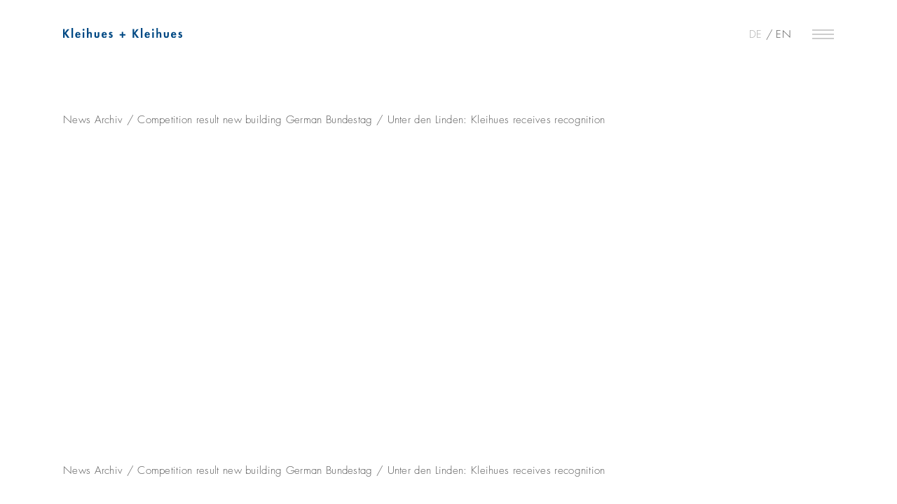

--- FILE ---
content_type: text/html; charset=UTF-8
request_url: https://kleihues.com/news-archiv/wettbewerbsergebnis-neubau-deutscher-bundestag-unter-den-linden-kleihues-erhaelt-anerkennung/
body_size: 6567
content:
<!doctype html>
<html lang="de-DE">
<head>
<meta charset="UTF-8">
<meta name="viewport" content="width=device-width, initial-scale=1">
<link rel="profile" href="http://gmpg.org/xfn/11">


<link rel="apple-touch-icon" sizes="180x180" href="https://kleihues.com/wp-content/themes/wp_theme_kleihues/picts/favicons/apple-touch-icon.png">
<link rel="icon" type="image/png" sizes="32x32" href="https://kleihues.com/wp-content/themes/wp_theme_kleihues/picts/favicons/favicon-32x32.png">
<link rel="icon" type="image/png" sizes="16x16" href="/https://kleihues.com/wp-content/themes/wp_theme_kleihuespicts/favicons/favicon-16x16.png">
<link rel="manifest" href="https://kleihues.com/wp-content/themes/wp_theme_kleihues/picts/favicons/site.webmanifest">
<link rel="mask-icon" href="https://kleihues.com/wp-content/themes/wp_theme_kleihues/picts/favicons/safari-pinned-tab.svg" color="#5bbad5">
<link rel="shortcut icon" href="https://kleihues.com/wp-content/themes/wp_theme_kleihues/picts/favicons/favicon.ico">
<meta name="msapplication-TileColor" content="#da532c">
<meta name="msapplication-config" content="https://kleihues.com/wp-content/themes/wp_theme_kleihues/picts/favicons/browserconfig.xml">
<meta name="theme-color" content="#ffffff">



<script src="https://ajax.googleapis.com/ajax/libs/jquery/3.6.0/jquery.min.js"></script> 

<script type="text/javascript">
$(document).ready(function() {

// iOS Hover Fix
document.addEventListener('touchstart', function(){}, true);


$(window).on('resize', showSize);
showSize();

function showSize() {
    $('#size').html('Breite: '+$(window).width());
    $('#size1').html('Höhe: '+$(window).height());
}


});
</script>

<title>Wettbewerbsergebnis Neubau Deutscher Bundestag / Unter den Linden: Kleihues erhält Anerkennung &#8211; Kleihues + Kleihues</title>
<meta name='robots' content='max-image-preview:large' />
	<style>img:is([sizes="auto" i], [sizes^="auto," i]) { contain-intrinsic-size: 3000px 1500px }</style>
	<link rel="alternate" hreflang="de-de" href="https://kleihues.com/news-archiv/wettbewerbsergebnis-neubau-deutscher-bundestag-unter-den-linden-kleihues-erhaelt-anerkennung/" />
<link rel="alternate" hreflang="en-us" href="https://kleihues.com/news-archiv/competition-result-new-building-german-bundestag-unter-den-linden-kleihues-receives-recognition/?lang=en" />
<link rel="alternate" hreflang="x-default" href="https://kleihues.com/news-archiv/wettbewerbsergebnis-neubau-deutscher-bundestag-unter-den-linden-kleihues-erhaelt-anerkennung/" />
<link rel="alternate" type="application/rss+xml" title="Kleihues + Kleihues &raquo; Feed" href="https://kleihues.com/feed/" />
<link rel="alternate" type="application/rss+xml" title="Kleihues + Kleihues &raquo; Kommentar-Feed" href="https://kleihues.com/comments/feed/" />
<link rel='stylesheet' id='wp-block-library-css' href='https://kleihues.com/wp-includes/css/dist/block-library/style.min.css?ver=6.8' type='text/css' media='all' />
<style id='classic-theme-styles-inline-css' type='text/css'>
/*! This file is auto-generated */
.wp-block-button__link{color:#fff;background-color:#32373c;border-radius:9999px;box-shadow:none;text-decoration:none;padding:calc(.667em + 2px) calc(1.333em + 2px);font-size:1.125em}.wp-block-file__button{background:#32373c;color:#fff;text-decoration:none}
</style>
<style id='cb-carousel-style-inline-css' type='text/css'>
.wp-block-cb-carousel .slick-slide{overflow:hidden;padding-left:7.5px;padding-right:7.5px}.wp-block-cb-carousel .slick-dots li button:not(:hover):not(:active),.wp-block-cb-carousel .slick-next:not(:hover):not(:active),.wp-block-cb-carousel .slick-prev:not(:hover):not(:active){background-color:transparent}.wp-block-cb-carousel .slick-next:before,.wp-block-cb-carousel .slick-prev:before{color:#000}.wp-block-cb-carousel.alignfull .slick-next,.wp-block-cb-carousel.alignfull .slick-prev{z-index:1}.wp-block-cb-carousel.alignfull .slick-prev{left:25px}.wp-block-cb-carousel.alignfull .slick-next{right:25px}.wp-block-cb-carousel .wp-block-cover,.wp-block-cb-carousel .wp-block-image{margin-bottom:0}.wp-block-cb-carousel .wp-block-cover.aligncenter,.wp-block-cb-carousel .wp-block-image.aligncenter{margin-left:auto!important;margin-right:auto!important}.is-layout-flex .wp-block-cb-carousel{width:100%}

</style>
<style id='global-styles-inline-css' type='text/css'>
:root{--wp--preset--aspect-ratio--square: 1;--wp--preset--aspect-ratio--4-3: 4/3;--wp--preset--aspect-ratio--3-4: 3/4;--wp--preset--aspect-ratio--3-2: 3/2;--wp--preset--aspect-ratio--2-3: 2/3;--wp--preset--aspect-ratio--16-9: 16/9;--wp--preset--aspect-ratio--9-16: 9/16;--wp--preset--color--black: #000000;--wp--preset--color--cyan-bluish-gray: #abb8c3;--wp--preset--color--white: #ffffff;--wp--preset--color--pale-pink: #f78da7;--wp--preset--color--vivid-red: #cf2e2e;--wp--preset--color--luminous-vivid-orange: #ff6900;--wp--preset--color--luminous-vivid-amber: #fcb900;--wp--preset--color--light-green-cyan: #7bdcb5;--wp--preset--color--vivid-green-cyan: #00d084;--wp--preset--color--pale-cyan-blue: #8ed1fc;--wp--preset--color--vivid-cyan-blue: #0693e3;--wp--preset--color--vivid-purple: #9b51e0;--wp--preset--gradient--vivid-cyan-blue-to-vivid-purple: linear-gradient(135deg,rgba(6,147,227,1) 0%,rgb(155,81,224) 100%);--wp--preset--gradient--light-green-cyan-to-vivid-green-cyan: linear-gradient(135deg,rgb(122,220,180) 0%,rgb(0,208,130) 100%);--wp--preset--gradient--luminous-vivid-amber-to-luminous-vivid-orange: linear-gradient(135deg,rgba(252,185,0,1) 0%,rgba(255,105,0,1) 100%);--wp--preset--gradient--luminous-vivid-orange-to-vivid-red: linear-gradient(135deg,rgba(255,105,0,1) 0%,rgb(207,46,46) 100%);--wp--preset--gradient--very-light-gray-to-cyan-bluish-gray: linear-gradient(135deg,rgb(238,238,238) 0%,rgb(169,184,195) 100%);--wp--preset--gradient--cool-to-warm-spectrum: linear-gradient(135deg,rgb(74,234,220) 0%,rgb(151,120,209) 20%,rgb(207,42,186) 40%,rgb(238,44,130) 60%,rgb(251,105,98) 80%,rgb(254,248,76) 100%);--wp--preset--gradient--blush-light-purple: linear-gradient(135deg,rgb(255,206,236) 0%,rgb(152,150,240) 100%);--wp--preset--gradient--blush-bordeaux: linear-gradient(135deg,rgb(254,205,165) 0%,rgb(254,45,45) 50%,rgb(107,0,62) 100%);--wp--preset--gradient--luminous-dusk: linear-gradient(135deg,rgb(255,203,112) 0%,rgb(199,81,192) 50%,rgb(65,88,208) 100%);--wp--preset--gradient--pale-ocean: linear-gradient(135deg,rgb(255,245,203) 0%,rgb(182,227,212) 50%,rgb(51,167,181) 100%);--wp--preset--gradient--electric-grass: linear-gradient(135deg,rgb(202,248,128) 0%,rgb(113,206,126) 100%);--wp--preset--gradient--midnight: linear-gradient(135deg,rgb(2,3,129) 0%,rgb(40,116,252) 100%);--wp--preset--font-size--small: 13px;--wp--preset--font-size--medium: 20px;--wp--preset--font-size--large: 36px;--wp--preset--font-size--x-large: 42px;--wp--preset--spacing--20: 0.44rem;--wp--preset--spacing--30: 0.67rem;--wp--preset--spacing--40: 1rem;--wp--preset--spacing--50: 1.5rem;--wp--preset--spacing--60: 2.25rem;--wp--preset--spacing--70: 3.38rem;--wp--preset--spacing--80: 5.06rem;--wp--preset--shadow--natural: 6px 6px 9px rgba(0, 0, 0, 0.2);--wp--preset--shadow--deep: 12px 12px 50px rgba(0, 0, 0, 0.4);--wp--preset--shadow--sharp: 6px 6px 0px rgba(0, 0, 0, 0.2);--wp--preset--shadow--outlined: 6px 6px 0px -3px rgba(255, 255, 255, 1), 6px 6px rgba(0, 0, 0, 1);--wp--preset--shadow--crisp: 6px 6px 0px rgba(0, 0, 0, 1);}:where(.is-layout-flex){gap: 0.5em;}:where(.is-layout-grid){gap: 0.5em;}body .is-layout-flex{display: flex;}.is-layout-flex{flex-wrap: wrap;align-items: center;}.is-layout-flex > :is(*, div){margin: 0;}body .is-layout-grid{display: grid;}.is-layout-grid > :is(*, div){margin: 0;}:where(.wp-block-columns.is-layout-flex){gap: 2em;}:where(.wp-block-columns.is-layout-grid){gap: 2em;}:where(.wp-block-post-template.is-layout-flex){gap: 1.25em;}:where(.wp-block-post-template.is-layout-grid){gap: 1.25em;}.has-black-color{color: var(--wp--preset--color--black) !important;}.has-cyan-bluish-gray-color{color: var(--wp--preset--color--cyan-bluish-gray) !important;}.has-white-color{color: var(--wp--preset--color--white) !important;}.has-pale-pink-color{color: var(--wp--preset--color--pale-pink) !important;}.has-vivid-red-color{color: var(--wp--preset--color--vivid-red) !important;}.has-luminous-vivid-orange-color{color: var(--wp--preset--color--luminous-vivid-orange) !important;}.has-luminous-vivid-amber-color{color: var(--wp--preset--color--luminous-vivid-amber) !important;}.has-light-green-cyan-color{color: var(--wp--preset--color--light-green-cyan) !important;}.has-vivid-green-cyan-color{color: var(--wp--preset--color--vivid-green-cyan) !important;}.has-pale-cyan-blue-color{color: var(--wp--preset--color--pale-cyan-blue) !important;}.has-vivid-cyan-blue-color{color: var(--wp--preset--color--vivid-cyan-blue) !important;}.has-vivid-purple-color{color: var(--wp--preset--color--vivid-purple) !important;}.has-black-background-color{background-color: var(--wp--preset--color--black) !important;}.has-cyan-bluish-gray-background-color{background-color: var(--wp--preset--color--cyan-bluish-gray) !important;}.has-white-background-color{background-color: var(--wp--preset--color--white) !important;}.has-pale-pink-background-color{background-color: var(--wp--preset--color--pale-pink) !important;}.has-vivid-red-background-color{background-color: var(--wp--preset--color--vivid-red) !important;}.has-luminous-vivid-orange-background-color{background-color: var(--wp--preset--color--luminous-vivid-orange) !important;}.has-luminous-vivid-amber-background-color{background-color: var(--wp--preset--color--luminous-vivid-amber) !important;}.has-light-green-cyan-background-color{background-color: var(--wp--preset--color--light-green-cyan) !important;}.has-vivid-green-cyan-background-color{background-color: var(--wp--preset--color--vivid-green-cyan) !important;}.has-pale-cyan-blue-background-color{background-color: var(--wp--preset--color--pale-cyan-blue) !important;}.has-vivid-cyan-blue-background-color{background-color: var(--wp--preset--color--vivid-cyan-blue) !important;}.has-vivid-purple-background-color{background-color: var(--wp--preset--color--vivid-purple) !important;}.has-black-border-color{border-color: var(--wp--preset--color--black) !important;}.has-cyan-bluish-gray-border-color{border-color: var(--wp--preset--color--cyan-bluish-gray) !important;}.has-white-border-color{border-color: var(--wp--preset--color--white) !important;}.has-pale-pink-border-color{border-color: var(--wp--preset--color--pale-pink) !important;}.has-vivid-red-border-color{border-color: var(--wp--preset--color--vivid-red) !important;}.has-luminous-vivid-orange-border-color{border-color: var(--wp--preset--color--luminous-vivid-orange) !important;}.has-luminous-vivid-amber-border-color{border-color: var(--wp--preset--color--luminous-vivid-amber) !important;}.has-light-green-cyan-border-color{border-color: var(--wp--preset--color--light-green-cyan) !important;}.has-vivid-green-cyan-border-color{border-color: var(--wp--preset--color--vivid-green-cyan) !important;}.has-pale-cyan-blue-border-color{border-color: var(--wp--preset--color--pale-cyan-blue) !important;}.has-vivid-cyan-blue-border-color{border-color: var(--wp--preset--color--vivid-cyan-blue) !important;}.has-vivid-purple-border-color{border-color: var(--wp--preset--color--vivid-purple) !important;}.has-vivid-cyan-blue-to-vivid-purple-gradient-background{background: var(--wp--preset--gradient--vivid-cyan-blue-to-vivid-purple) !important;}.has-light-green-cyan-to-vivid-green-cyan-gradient-background{background: var(--wp--preset--gradient--light-green-cyan-to-vivid-green-cyan) !important;}.has-luminous-vivid-amber-to-luminous-vivid-orange-gradient-background{background: var(--wp--preset--gradient--luminous-vivid-amber-to-luminous-vivid-orange) !important;}.has-luminous-vivid-orange-to-vivid-red-gradient-background{background: var(--wp--preset--gradient--luminous-vivid-orange-to-vivid-red) !important;}.has-very-light-gray-to-cyan-bluish-gray-gradient-background{background: var(--wp--preset--gradient--very-light-gray-to-cyan-bluish-gray) !important;}.has-cool-to-warm-spectrum-gradient-background{background: var(--wp--preset--gradient--cool-to-warm-spectrum) !important;}.has-blush-light-purple-gradient-background{background: var(--wp--preset--gradient--blush-light-purple) !important;}.has-blush-bordeaux-gradient-background{background: var(--wp--preset--gradient--blush-bordeaux) !important;}.has-luminous-dusk-gradient-background{background: var(--wp--preset--gradient--luminous-dusk) !important;}.has-pale-ocean-gradient-background{background: var(--wp--preset--gradient--pale-ocean) !important;}.has-electric-grass-gradient-background{background: var(--wp--preset--gradient--electric-grass) !important;}.has-midnight-gradient-background{background: var(--wp--preset--gradient--midnight) !important;}.has-small-font-size{font-size: var(--wp--preset--font-size--small) !important;}.has-medium-font-size{font-size: var(--wp--preset--font-size--medium) !important;}.has-large-font-size{font-size: var(--wp--preset--font-size--large) !important;}.has-x-large-font-size{font-size: var(--wp--preset--font-size--x-large) !important;}
:where(.wp-block-post-template.is-layout-flex){gap: 1.25em;}:where(.wp-block-post-template.is-layout-grid){gap: 1.25em;}
:where(.wp-block-columns.is-layout-flex){gap: 2em;}:where(.wp-block-columns.is-layout-grid){gap: 2em;}
:root :where(.wp-block-pullquote){font-size: 1.5em;line-height: 1.6;}
</style>
<link rel='stylesheet' id='wpml-blocks-css' href='https://kleihues.com/wp-content/plugins/sitepress-multilingual-cms/dist/css/blocks/styles.css?ver=4.6.11' type='text/css' media='all' />
<link rel='stylesheet' id='wpml-legacy-horizontal-list-0-css' href='https://kleihues.com/wp-content/plugins/sitepress-multilingual-cms/templates/language-switchers/legacy-list-horizontal/style.min.css?ver=1' type='text/css' media='all' />
<style id='wpml-legacy-horizontal-list-0-inline-css' type='text/css'>
.wpml-ls-statics-shortcode_actions{background-color:#ffffff;}.wpml-ls-statics-shortcode_actions, .wpml-ls-statics-shortcode_actions .wpml-ls-sub-menu, .wpml-ls-statics-shortcode_actions a {border-color:#cdcdcd;}.wpml-ls-statics-shortcode_actions a, .wpml-ls-statics-shortcode_actions .wpml-ls-sub-menu a, .wpml-ls-statics-shortcode_actions .wpml-ls-sub-menu a:link, .wpml-ls-statics-shortcode_actions li:not(.wpml-ls-current-language) .wpml-ls-link, .wpml-ls-statics-shortcode_actions li:not(.wpml-ls-current-language) .wpml-ls-link:link {color:#444444;background-color:#ffffff;}.wpml-ls-statics-shortcode_actions a, .wpml-ls-statics-shortcode_actions .wpml-ls-sub-menu a:hover,.wpml-ls-statics-shortcode_actions .wpml-ls-sub-menu a:focus, .wpml-ls-statics-shortcode_actions .wpml-ls-sub-menu a:link:hover, .wpml-ls-statics-shortcode_actions .wpml-ls-sub-menu a:link:focus {color:#000000;background-color:#eeeeee;}.wpml-ls-statics-shortcode_actions .wpml-ls-current-language > a {color:#444444;background-color:#ffffff;}.wpml-ls-statics-shortcode_actions .wpml-ls-current-language:hover>a, .wpml-ls-statics-shortcode_actions .wpml-ls-current-language>a:focus {color:#000000;background-color:#eeeeee;}
</style>
<link rel='stylesheet' id='wp_theme_kleihues-style-css' href='https://kleihues.com/wp-content/themes/wp_theme_kleihues/style.css?ver=6.8' type='text/css' media='all' />
<link rel='stylesheet' id='custom-styling-css' href='https://kleihues.com/wp-content/themes/wp_theme_kleihues/css/style_kleihues.css?ver=6.8' type='text/css' media='all' />
<!--n2css--><script type="text/javascript" src="https://kleihues.com/wp-content/themes/wp_theme_kleihues/js/modernizr.custom.js?ver=6.8" id="modernizr-js"></script>
<script type="text/javascript" src="https://kleihues.com/wp-content/themes/wp_theme_kleihues/js/classie.js?ver=6.8" id="classie-js"></script>
<script type="text/javascript" src="https://kleihues.com/wp-content/themes/wp_theme_kleihues/js/functions_kleihues.js?ver=6.8" id="functions_kleihues-js"></script>
<script type="text/javascript" id="wpml-browser-redirect-js-extra">
/* <![CDATA[ */
var wpml_browser_redirect_params = {"pageLanguage":"de","languageUrls":{"de_de":"https:\/\/kleihues.com\/news-archiv\/wettbewerbsergebnis-neubau-deutscher-bundestag-unter-den-linden-kleihues-erhaelt-anerkennung\/","de":"https:\/\/kleihues.com\/news-archiv\/wettbewerbsergebnis-neubau-deutscher-bundestag-unter-den-linden-kleihues-erhaelt-anerkennung\/","en_us":"https:\/\/kleihues.com\/news-archiv\/competition-result-new-building-german-bundestag-unter-den-linden-kleihues-receives-recognition\/?lang=en","en":"https:\/\/kleihues.com\/news-archiv\/competition-result-new-building-german-bundestag-unter-den-linden-kleihues-receives-recognition\/?lang=en","us":"https:\/\/kleihues.com\/news-archiv\/competition-result-new-building-german-bundestag-unter-den-linden-kleihues-receives-recognition\/?lang=en"},"cookie":{"name":"_icl_visitor_lang_js","domain":"kleihues.com","path":"\/","expiration":24}};
/* ]]> */
</script>
<script type="text/javascript" src="https://kleihues.com/wp-content/plugins/sitepress-multilingual-cms/dist/js/browser-redirect/app.js?ver=4.6.11" id="wpml-browser-redirect-js"></script>
<link rel="https://api.w.org/" href="https://kleihues.com/wp-json/" /><link rel="EditURI" type="application/rsd+xml" title="RSD" href="https://kleihues.com/xmlrpc.php?rsd" />
<meta name="generator" content="WordPress 6.8" />
<link rel="canonical" href="https://kleihues.com/news-archiv/wettbewerbsergebnis-neubau-deutscher-bundestag-unter-den-linden-kleihues-erhaelt-anerkennung/" />
<link rel='shortlink' href='https://kleihues.com/?p=13416' />
<link rel="alternate" title="oEmbed (JSON)" type="application/json+oembed" href="https://kleihues.com/wp-json/oembed/1.0/embed?url=https%3A%2F%2Fkleihues.com%2Fnews-archiv%2Fwettbewerbsergebnis-neubau-deutscher-bundestag-unter-den-linden-kleihues-erhaelt-anerkennung%2F" />
<link rel="alternate" title="oEmbed (XML)" type="text/xml+oembed" href="https://kleihues.com/wp-json/oembed/1.0/embed?url=https%3A%2F%2Fkleihues.com%2Fnews-archiv%2Fwettbewerbsergebnis-neubau-deutscher-bundestag-unter-den-linden-kleihues-erhaelt-anerkennung%2F&#038;format=xml" />
<meta name="generator" content="WPML ver:4.6.11 stt:1,3;" />
<style type="text/css">.recentcomments a{display:inline !important;padding:0 !important;margin:0 !important;}</style>	<style type="text/css">
			.site-title,
		.site-description {
			position: absolute;
			clip: rect(1px, 1px, 1px, 1px);
		}
		</style>
	</head>

<body class="wp-singular news_archiv-template-default single single-news_archiv postid-13416 single-format-standard wp-theme-wp_theme_kleihues">
<div id="page" class="site">
	<a class="skip-link screen-reader-text" href="#content">Skip to content</a>	
	
	<div id="size"></div>
	<div id="size1"></div>
	
  	
<header id="masthead" class="site-header" role="banner">

<div class="container">

	<div id="logo"><a href="https://kleihues.com" target="_self"><img src="https://kleihues.com/wp-content/themes/wp_theme_kleihues/picts/logo_kleihues.svg" width="" height="" class="scalepict"></a></div>


<div id="sprache">
<div class="lang_sel_list_horizontal wpml-ls-statics-shortcode_actions wpml-ls wpml-ls-legacy-list-horizontal" id="lang_sel_list">
	<ul><li class="icl-de wpml-ls-slot-shortcode_actions wpml-ls-item wpml-ls-item-de wpml-ls-current-language wpml-ls-first-item wpml-ls-item-legacy-list-horizontal">
				<a href="https://kleihues.com/news-archiv/wettbewerbsergebnis-neubau-deutscher-bundestag-unter-den-linden-kleihues-erhaelt-anerkennung/" class="wpml-ls-link">
                    <span class="wpml-ls-native icl_lang_sel_native">DE</span></a>
			</li><li class="icl-en wpml-ls-slot-shortcode_actions wpml-ls-item wpml-ls-item-en wpml-ls-last-item wpml-ls-item-legacy-list-horizontal">
				<a href="https://kleihues.com/news-archiv/competition-result-new-building-german-bundestag-unter-den-linden-kleihues-receives-recognition/?lang=en" class="wpml-ls-link">
                    <span class="wpml-ls-native icl_lang_sel_native" lang="en">EN</span></a>
			</li></ul>
</div>
</div>

<div id="menuToggle">
  <span></span>
  <span></span>
  <span></span>
</div>

<div id="overlay_navi">
<div id="sprache_overlay">
<div class="lang_sel_list_horizontal wpml-ls-statics-shortcode_actions wpml-ls wpml-ls-legacy-list-horizontal" id="lang_sel_list">
	<ul><li class="icl-de wpml-ls-slot-shortcode_actions wpml-ls-item wpml-ls-item-de wpml-ls-current-language wpml-ls-first-item wpml-ls-item-legacy-list-horizontal">
				<a href="https://kleihues.com/news-archiv/wettbewerbsergebnis-neubau-deutscher-bundestag-unter-den-linden-kleihues-erhaelt-anerkennung/" class="wpml-ls-link">
                    <span class="wpml-ls-native icl_lang_sel_native">DE</span></a>
			</li><li class="icl-en wpml-ls-slot-shortcode_actions wpml-ls-item wpml-ls-item-en wpml-ls-last-item wpml-ls-item-legacy-list-horizontal">
				<a href="https://kleihues.com/news-archiv/competition-result-new-building-german-bundestag-unter-den-linden-kleihues-receives-recognition/?lang=en" class="wpml-ls-link">
                    <span class="wpml-ls-native icl_lang_sel_native" lang="en">EN</span></a>
			</li></ul>
</div>
</div>
<div class="menu-overlay-menu-container"><ul id="primary-menu" class="menu"><li id="menu-item-76" class="menu-item menu-item-type-post_type menu-item-object-page menu-item-home menu-item-76"><a href="https://kleihues.com/">Startseite</a></li>
<li id="menu-item-77" class="dropdown-arrow menu-item menu-item-type-custom menu-item-object-custom menu-item-has-children menu-item-77"><a href="#">News</a>
<ul class="sub-menu">
	<li id="menu-item-645" class="menu-item menu-item-type-post_type menu-item-object-page menu-item-645"><a href="https://kleihues.com/news-aktuell/">Aktuell</a></li>
	<li id="menu-item-644" class="menu-item menu-item-type-post_type menu-item-object-page menu-item-644"><a href="https://kleihues.com/news-archiv/">Archiv</a></li>
</ul>
</li>
<li id="menu-item-78" class="dropdown-arrow menu-item menu-item-type-custom menu-item-object-custom menu-item-has-children menu-item-78"><a href="#">Büro</a>
<ul class="sub-menu">
	<li id="menu-item-80" class="menu-item menu-item-type-post_type menu-item-object-page menu-item-80"><a href="https://kleihues.com/buero/philosophie/">Philosophie</a></li>
	<li id="menu-item-79" class="menu-item menu-item-type-post_type menu-item-object-page menu-item-79"><a href="https://kleihues.com/buero/leistungen/">Leistungen</a></li>
	<li id="menu-item-257" class="menu-item menu-item-type-post_type menu-item-object-page menu-item-257"><a href="https://kleihues.com/buero/team/">Team</a></li>
	<li id="menu-item-254" class="menu-item menu-item-type-post_type menu-item-object-page menu-item-254"><a href="https://kleihues.com/buero/geschichte/">Geschichte</a></li>
	<li id="menu-item-256" class="menu-item menu-item-type-post_type menu-item-object-page menu-item-256"><a href="https://kleihues.com/buero/publikationen/">Publikationen</a></li>
	<li id="menu-item-255" class="menu-item menu-item-type-post_type menu-item-object-page menu-item-255"><a href="https://kleihues.com/buero/preise/">Preise und Auszeichnungen</a></li>
</ul>
</li>
<li id="menu-item-81" class="dropdown-arrow menu-item menu-item-type-custom menu-item-object-custom menu-item-has-children menu-item-81"><a href="#">Projekte</a>
<ul class="sub-menu">
	<li id="menu-item-736" class="menu-item menu-item-type-taxonomy menu-item-object-category menu-item-736"><a href="https://kleihues.com/category/projekte/alle/">Alle</a></li>
	<li id="menu-item-360" class="menu-item menu-item-type-taxonomy menu-item-object-category menu-item-360"><a href="https://kleihues.com/category/projekte/buero/">Büro</a></li>
	<li id="menu-item-359" class="menu-item menu-item-type-taxonomy menu-item-object-category menu-item-359"><a href="https://kleihues.com/category/projekte/bildung/">Bildung</a></li>
	<li id="menu-item-361" class="menu-item menu-item-type-taxonomy menu-item-object-category menu-item-361"><a href="https://kleihues.com/category/projekte/gesundheitsport/">Gesundheit/Sport</a></li>
	<li id="menu-item-362" class="menu-item menu-item-type-taxonomy menu-item-object-category menu-item-362"><a href="https://kleihues.com/category/projekte/handel/">Handel</a></li>
	<li id="menu-item-363" class="menu-item menu-item-type-taxonomy menu-item-object-category menu-item-363"><a href="https://kleihues.com/category/projekte/hotel/">Hotel</a></li>
	<li id="menu-item-364" class="menu-item menu-item-type-taxonomy menu-item-object-category menu-item-364"><a href="https://kleihues.com/category/projekte/industrieverkehr/">Industrie/Verkehr</a></li>
	<li id="menu-item-366" class="menu-item menu-item-type-taxonomy menu-item-object-category menu-item-366"><a href="https://kleihues.com/category/projekte/kultur/">Kultur</a></li>
	<li id="menu-item-20934" class="menu-item menu-item-type-taxonomy menu-item-object-category menu-item-20934"><a href="https://kleihues.com/category/projekte/refurbishment/">Refurbishment</a></li>
	<li id="menu-item-368" class="menu-item menu-item-type-taxonomy menu-item-object-category menu-item-368"><a href="https://kleihues.com/category/projekte/wohnen/">Wohnen</a></li>
	<li id="menu-item-367" class="menu-item menu-item-type-taxonomy menu-item-object-category menu-item-367"><a href="https://kleihues.com/category/projekte/staedtebau/">Städtebau</a></li>
	<li id="menu-item-365" class="menu-item menu-item-type-taxonomy menu-item-object-category menu-item-365"><a href="https://kleihues.com/category/projekte/interiorprodukte/">Interior/Produkte</a></li>
</ul>
</li>
<li id="menu-item-69" class="menu-item menu-item-type-post_type menu-item-object-page menu-item-69"><a href="https://kleihues.com/presse/">Presse</a></li>
<li id="menu-item-73" class="menu-item menu-item-type-post_type menu-item-object-page menu-item-73"><a href="https://kleihues.com/jobs/">Jobs</a></li>
<li id="menu-item-74" class="menu-item menu-item-type-post_type menu-item-object-page menu-item-74"><a href="https://kleihues.com/kontakt/">Kontakt</a></li>
<li id="menu-item-72" class="menu-item menu-item-type-post_type menu-item-object-page menu-item-72"><a href="https://kleihues.com/impressum/">Impressum</a></li>
<li id="menu-item-9062" class="menu-item menu-item-type-post_type menu-item-object-page menu-item-9062"><a href="https://kleihues.com/datenschutz/">Datenschutz</a></li>
</ul></div></div>


</div><!-- END Container -->


<!-- OVERLAY -->
<div class="overlay-slider">
		
    <div class="top-container">
    
    <div class="container">
	
		<div id="close-btn">
		  <span></span>
		  <span></span>
		</div>
		
	</div>	
	
	</div>
		
<div class="container">
	<div class="overlay-container"> <!-- Hier werden die Texte rein geladen --> </div>
</div>
    
</div>

<!-- END OVERLAY -->	


</header><!-- #masthead -->
	
	


<div id="content" class="site-content">
	<div id="primary" class="content-area container">
		
		


<article id="post-13416" class="post-13416 news_archiv type-news_archiv status-publish format-standard hentry">

		
				
		<div class="breadcrumb"><span typeof="v:Breadcrumb"><a rel="v:url" property="v:title" href="">News Archiv</a></span><span class="slash"> / </span><span class="current">Wettbewerbsergebnis Neubau Deutscher Bundestag / Unter den Linden: Kleihues erhält Anerkennung</span></div><!-- .breadcrumbs -->	
	

</article><!-- #post-13416 -->




<script>
$(document).ready(function () {
	$('.flex-slide > img').each(function(){
		var $thisImg = $(this);

		if ($thisImg.width() > $thisImg.height()) {
		$thisImg.addClass('landscape');
		} 
		else if ($thisImg.width() < $thisImg.height()) {
		$thisImg.addClass('portrait');
		} 
		else if ($thisImg.width() == $thisImg.height()) {
		$thisImg.addClass('square');
		} 
	});
});
</script>

		

	</div><!-- #primary -->


	</div><!-- #content -->
	

	<footer id="colophon" class="site-footer" role="contentinfo">
		<div class="container">
		
		<div class="breadcrumb"><span typeof="v:Breadcrumb"><a rel="v:url" property="v:title" href="">News Archiv</a></span><span class="slash"> / </span><span class="current">Wettbewerbsergebnis Neubau Deutscher Bundestag / Unter den Linden: Kleihues erhält Anerkennung</span></div><!-- .breadcrumbs -->
		</div>
	</footer><!-- #colophon -->
</div><!-- #page -->

<script type="speculationrules">
{"prefetch":[{"source":"document","where":{"and":[{"href_matches":"\/*"},{"not":{"href_matches":["\/wp-*.php","\/wp-admin\/*","\/wp-content\/uploads\/*","\/wp-content\/*","\/wp-content\/plugins\/*","\/wp-content\/themes\/wp_theme_kleihues\/*","\/*\\?(.+)"]}},{"not":{"selector_matches":"a[rel~=\"nofollow\"]"}},{"not":{"selector_matches":".no-prefetch, .no-prefetch a"}}]},"eagerness":"conservative"}]}
</script>
<script type="text/javascript" src="https://kleihues.com/wp-content/themes/wp_theme_kleihues/js/skip-link-focus-fix.js?ver=20151215" id="wp_theme_kleihues-skip-link-focus-fix-js"></script>





</body>
</html>


--- FILE ---
content_type: text/html; charset=UTF-8
request_url: https://kleihues.com/news-archiv/competition-result-new-building-german-bundestag-unter-den-linden-kleihues-receives-recognition/?lang=en
body_size: 6625
content:
<!doctype html>
<html lang="en-US">
<head>
<meta charset="UTF-8">
<meta name="viewport" content="width=device-width, initial-scale=1">
<link rel="profile" href="http://gmpg.org/xfn/11">


<link rel="apple-touch-icon" sizes="180x180" href="https://kleihues.com/wp-content/themes/wp_theme_kleihues/picts/favicons/apple-touch-icon.png">
<link rel="icon" type="image/png" sizes="32x32" href="https://kleihues.com/wp-content/themes/wp_theme_kleihues/picts/favicons/favicon-32x32.png">
<link rel="icon" type="image/png" sizes="16x16" href="/https://kleihues.com/wp-content/themes/wp_theme_kleihuespicts/favicons/favicon-16x16.png">
<link rel="manifest" href="https://kleihues.com/wp-content/themes/wp_theme_kleihues/picts/favicons/site.webmanifest">
<link rel="mask-icon" href="https://kleihues.com/wp-content/themes/wp_theme_kleihues/picts/favicons/safari-pinned-tab.svg" color="#5bbad5">
<link rel="shortcut icon" href="https://kleihues.com/wp-content/themes/wp_theme_kleihues/picts/favicons/favicon.ico">
<meta name="msapplication-TileColor" content="#da532c">
<meta name="msapplication-config" content="https://kleihues.com/wp-content/themes/wp_theme_kleihues/picts/favicons/browserconfig.xml">
<meta name="theme-color" content="#ffffff">



<script src="https://ajax.googleapis.com/ajax/libs/jquery/3.6.0/jquery.min.js"></script> 

<script type="text/javascript">
$(document).ready(function() {

// iOS Hover Fix
document.addEventListener('touchstart', function(){}, true);


$(window).on('resize', showSize);
showSize();

function showSize() {
    $('#size').html('Breite: '+$(window).width());
    $('#size1').html('Höhe: '+$(window).height());
}


});
</script>

<title>Competition result new building German Bundestag / Unter den Linden: Kleihues receives recognition &#8211; kleihues+kleihues</title>
<meta name='robots' content='max-image-preview:large' />
	<style>img:is([sizes="auto" i], [sizes^="auto," i]) { contain-intrinsic-size: 3000px 1500px }</style>
	<link rel="alternate" hreflang="de-de" href="https://kleihues.com/news-archiv/wettbewerbsergebnis-neubau-deutscher-bundestag-unter-den-linden-kleihues-erhaelt-anerkennung/" />
<link rel="alternate" hreflang="en-us" href="https://kleihues.com/news-archiv/competition-result-new-building-german-bundestag-unter-den-linden-kleihues-receives-recognition/?lang=en" />
<link rel="alternate" hreflang="x-default" href="https://kleihues.com/news-archiv/wettbewerbsergebnis-neubau-deutscher-bundestag-unter-den-linden-kleihues-erhaelt-anerkennung/" />
<link rel="alternate" type="application/rss+xml" title="kleihues+kleihues &raquo; Feed" href="https://kleihues.com/feed/?lang=en" />
<link rel="alternate" type="application/rss+xml" title="kleihues+kleihues &raquo; Comments Feed" href="https://kleihues.com/comments/feed/?lang=en" />
<link rel='stylesheet' id='wp-block-library-css' href='https://kleihues.com/wp-includes/css/dist/block-library/style.min.css?ver=6.8' type='text/css' media='all' />
<style id='classic-theme-styles-inline-css' type='text/css'>
/*! This file is auto-generated */
.wp-block-button__link{color:#fff;background-color:#32373c;border-radius:9999px;box-shadow:none;text-decoration:none;padding:calc(.667em + 2px) calc(1.333em + 2px);font-size:1.125em}.wp-block-file__button{background:#32373c;color:#fff;text-decoration:none}
</style>
<style id='cb-carousel-style-inline-css' type='text/css'>
.wp-block-cb-carousel .slick-slide{overflow:hidden;padding-left:7.5px;padding-right:7.5px}.wp-block-cb-carousel .slick-dots li button:not(:hover):not(:active),.wp-block-cb-carousel .slick-next:not(:hover):not(:active),.wp-block-cb-carousel .slick-prev:not(:hover):not(:active){background-color:transparent}.wp-block-cb-carousel .slick-next:before,.wp-block-cb-carousel .slick-prev:before{color:#000}.wp-block-cb-carousel.alignfull .slick-next,.wp-block-cb-carousel.alignfull .slick-prev{z-index:1}.wp-block-cb-carousel.alignfull .slick-prev{left:25px}.wp-block-cb-carousel.alignfull .slick-next{right:25px}.wp-block-cb-carousel .wp-block-cover,.wp-block-cb-carousel .wp-block-image{margin-bottom:0}.wp-block-cb-carousel .wp-block-cover.aligncenter,.wp-block-cb-carousel .wp-block-image.aligncenter{margin-left:auto!important;margin-right:auto!important}.is-layout-flex .wp-block-cb-carousel{width:100%}

</style>
<style id='global-styles-inline-css' type='text/css'>
:root{--wp--preset--aspect-ratio--square: 1;--wp--preset--aspect-ratio--4-3: 4/3;--wp--preset--aspect-ratio--3-4: 3/4;--wp--preset--aspect-ratio--3-2: 3/2;--wp--preset--aspect-ratio--2-3: 2/3;--wp--preset--aspect-ratio--16-9: 16/9;--wp--preset--aspect-ratio--9-16: 9/16;--wp--preset--color--black: #000000;--wp--preset--color--cyan-bluish-gray: #abb8c3;--wp--preset--color--white: #ffffff;--wp--preset--color--pale-pink: #f78da7;--wp--preset--color--vivid-red: #cf2e2e;--wp--preset--color--luminous-vivid-orange: #ff6900;--wp--preset--color--luminous-vivid-amber: #fcb900;--wp--preset--color--light-green-cyan: #7bdcb5;--wp--preset--color--vivid-green-cyan: #00d084;--wp--preset--color--pale-cyan-blue: #8ed1fc;--wp--preset--color--vivid-cyan-blue: #0693e3;--wp--preset--color--vivid-purple: #9b51e0;--wp--preset--gradient--vivid-cyan-blue-to-vivid-purple: linear-gradient(135deg,rgba(6,147,227,1) 0%,rgb(155,81,224) 100%);--wp--preset--gradient--light-green-cyan-to-vivid-green-cyan: linear-gradient(135deg,rgb(122,220,180) 0%,rgb(0,208,130) 100%);--wp--preset--gradient--luminous-vivid-amber-to-luminous-vivid-orange: linear-gradient(135deg,rgba(252,185,0,1) 0%,rgba(255,105,0,1) 100%);--wp--preset--gradient--luminous-vivid-orange-to-vivid-red: linear-gradient(135deg,rgba(255,105,0,1) 0%,rgb(207,46,46) 100%);--wp--preset--gradient--very-light-gray-to-cyan-bluish-gray: linear-gradient(135deg,rgb(238,238,238) 0%,rgb(169,184,195) 100%);--wp--preset--gradient--cool-to-warm-spectrum: linear-gradient(135deg,rgb(74,234,220) 0%,rgb(151,120,209) 20%,rgb(207,42,186) 40%,rgb(238,44,130) 60%,rgb(251,105,98) 80%,rgb(254,248,76) 100%);--wp--preset--gradient--blush-light-purple: linear-gradient(135deg,rgb(255,206,236) 0%,rgb(152,150,240) 100%);--wp--preset--gradient--blush-bordeaux: linear-gradient(135deg,rgb(254,205,165) 0%,rgb(254,45,45) 50%,rgb(107,0,62) 100%);--wp--preset--gradient--luminous-dusk: linear-gradient(135deg,rgb(255,203,112) 0%,rgb(199,81,192) 50%,rgb(65,88,208) 100%);--wp--preset--gradient--pale-ocean: linear-gradient(135deg,rgb(255,245,203) 0%,rgb(182,227,212) 50%,rgb(51,167,181) 100%);--wp--preset--gradient--electric-grass: linear-gradient(135deg,rgb(202,248,128) 0%,rgb(113,206,126) 100%);--wp--preset--gradient--midnight: linear-gradient(135deg,rgb(2,3,129) 0%,rgb(40,116,252) 100%);--wp--preset--font-size--small: 13px;--wp--preset--font-size--medium: 20px;--wp--preset--font-size--large: 36px;--wp--preset--font-size--x-large: 42px;--wp--preset--spacing--20: 0.44rem;--wp--preset--spacing--30: 0.67rem;--wp--preset--spacing--40: 1rem;--wp--preset--spacing--50: 1.5rem;--wp--preset--spacing--60: 2.25rem;--wp--preset--spacing--70: 3.38rem;--wp--preset--spacing--80: 5.06rem;--wp--preset--shadow--natural: 6px 6px 9px rgba(0, 0, 0, 0.2);--wp--preset--shadow--deep: 12px 12px 50px rgba(0, 0, 0, 0.4);--wp--preset--shadow--sharp: 6px 6px 0px rgba(0, 0, 0, 0.2);--wp--preset--shadow--outlined: 6px 6px 0px -3px rgba(255, 255, 255, 1), 6px 6px rgba(0, 0, 0, 1);--wp--preset--shadow--crisp: 6px 6px 0px rgba(0, 0, 0, 1);}:where(.is-layout-flex){gap: 0.5em;}:where(.is-layout-grid){gap: 0.5em;}body .is-layout-flex{display: flex;}.is-layout-flex{flex-wrap: wrap;align-items: center;}.is-layout-flex > :is(*, div){margin: 0;}body .is-layout-grid{display: grid;}.is-layout-grid > :is(*, div){margin: 0;}:where(.wp-block-columns.is-layout-flex){gap: 2em;}:where(.wp-block-columns.is-layout-grid){gap: 2em;}:where(.wp-block-post-template.is-layout-flex){gap: 1.25em;}:where(.wp-block-post-template.is-layout-grid){gap: 1.25em;}.has-black-color{color: var(--wp--preset--color--black) !important;}.has-cyan-bluish-gray-color{color: var(--wp--preset--color--cyan-bluish-gray) !important;}.has-white-color{color: var(--wp--preset--color--white) !important;}.has-pale-pink-color{color: var(--wp--preset--color--pale-pink) !important;}.has-vivid-red-color{color: var(--wp--preset--color--vivid-red) !important;}.has-luminous-vivid-orange-color{color: var(--wp--preset--color--luminous-vivid-orange) !important;}.has-luminous-vivid-amber-color{color: var(--wp--preset--color--luminous-vivid-amber) !important;}.has-light-green-cyan-color{color: var(--wp--preset--color--light-green-cyan) !important;}.has-vivid-green-cyan-color{color: var(--wp--preset--color--vivid-green-cyan) !important;}.has-pale-cyan-blue-color{color: var(--wp--preset--color--pale-cyan-blue) !important;}.has-vivid-cyan-blue-color{color: var(--wp--preset--color--vivid-cyan-blue) !important;}.has-vivid-purple-color{color: var(--wp--preset--color--vivid-purple) !important;}.has-black-background-color{background-color: var(--wp--preset--color--black) !important;}.has-cyan-bluish-gray-background-color{background-color: var(--wp--preset--color--cyan-bluish-gray) !important;}.has-white-background-color{background-color: var(--wp--preset--color--white) !important;}.has-pale-pink-background-color{background-color: var(--wp--preset--color--pale-pink) !important;}.has-vivid-red-background-color{background-color: var(--wp--preset--color--vivid-red) !important;}.has-luminous-vivid-orange-background-color{background-color: var(--wp--preset--color--luminous-vivid-orange) !important;}.has-luminous-vivid-amber-background-color{background-color: var(--wp--preset--color--luminous-vivid-amber) !important;}.has-light-green-cyan-background-color{background-color: var(--wp--preset--color--light-green-cyan) !important;}.has-vivid-green-cyan-background-color{background-color: var(--wp--preset--color--vivid-green-cyan) !important;}.has-pale-cyan-blue-background-color{background-color: var(--wp--preset--color--pale-cyan-blue) !important;}.has-vivid-cyan-blue-background-color{background-color: var(--wp--preset--color--vivid-cyan-blue) !important;}.has-vivid-purple-background-color{background-color: var(--wp--preset--color--vivid-purple) !important;}.has-black-border-color{border-color: var(--wp--preset--color--black) !important;}.has-cyan-bluish-gray-border-color{border-color: var(--wp--preset--color--cyan-bluish-gray) !important;}.has-white-border-color{border-color: var(--wp--preset--color--white) !important;}.has-pale-pink-border-color{border-color: var(--wp--preset--color--pale-pink) !important;}.has-vivid-red-border-color{border-color: var(--wp--preset--color--vivid-red) !important;}.has-luminous-vivid-orange-border-color{border-color: var(--wp--preset--color--luminous-vivid-orange) !important;}.has-luminous-vivid-amber-border-color{border-color: var(--wp--preset--color--luminous-vivid-amber) !important;}.has-light-green-cyan-border-color{border-color: var(--wp--preset--color--light-green-cyan) !important;}.has-vivid-green-cyan-border-color{border-color: var(--wp--preset--color--vivid-green-cyan) !important;}.has-pale-cyan-blue-border-color{border-color: var(--wp--preset--color--pale-cyan-blue) !important;}.has-vivid-cyan-blue-border-color{border-color: var(--wp--preset--color--vivid-cyan-blue) !important;}.has-vivid-purple-border-color{border-color: var(--wp--preset--color--vivid-purple) !important;}.has-vivid-cyan-blue-to-vivid-purple-gradient-background{background: var(--wp--preset--gradient--vivid-cyan-blue-to-vivid-purple) !important;}.has-light-green-cyan-to-vivid-green-cyan-gradient-background{background: var(--wp--preset--gradient--light-green-cyan-to-vivid-green-cyan) !important;}.has-luminous-vivid-amber-to-luminous-vivid-orange-gradient-background{background: var(--wp--preset--gradient--luminous-vivid-amber-to-luminous-vivid-orange) !important;}.has-luminous-vivid-orange-to-vivid-red-gradient-background{background: var(--wp--preset--gradient--luminous-vivid-orange-to-vivid-red) !important;}.has-very-light-gray-to-cyan-bluish-gray-gradient-background{background: var(--wp--preset--gradient--very-light-gray-to-cyan-bluish-gray) !important;}.has-cool-to-warm-spectrum-gradient-background{background: var(--wp--preset--gradient--cool-to-warm-spectrum) !important;}.has-blush-light-purple-gradient-background{background: var(--wp--preset--gradient--blush-light-purple) !important;}.has-blush-bordeaux-gradient-background{background: var(--wp--preset--gradient--blush-bordeaux) !important;}.has-luminous-dusk-gradient-background{background: var(--wp--preset--gradient--luminous-dusk) !important;}.has-pale-ocean-gradient-background{background: var(--wp--preset--gradient--pale-ocean) !important;}.has-electric-grass-gradient-background{background: var(--wp--preset--gradient--electric-grass) !important;}.has-midnight-gradient-background{background: var(--wp--preset--gradient--midnight) !important;}.has-small-font-size{font-size: var(--wp--preset--font-size--small) !important;}.has-medium-font-size{font-size: var(--wp--preset--font-size--medium) !important;}.has-large-font-size{font-size: var(--wp--preset--font-size--large) !important;}.has-x-large-font-size{font-size: var(--wp--preset--font-size--x-large) !important;}
:where(.wp-block-post-template.is-layout-flex){gap: 1.25em;}:where(.wp-block-post-template.is-layout-grid){gap: 1.25em;}
:where(.wp-block-columns.is-layout-flex){gap: 2em;}:where(.wp-block-columns.is-layout-grid){gap: 2em;}
:root :where(.wp-block-pullquote){font-size: 1.5em;line-height: 1.6;}
</style>
<link rel='stylesheet' id='wpml-blocks-css' href='https://kleihues.com/wp-content/plugins/sitepress-multilingual-cms/dist/css/blocks/styles.css?ver=4.6.11' type='text/css' media='all' />
<link rel='stylesheet' id='wpml-legacy-horizontal-list-0-css' href='https://kleihues.com/wp-content/plugins/sitepress-multilingual-cms/templates/language-switchers/legacy-list-horizontal/style.min.css?ver=1' type='text/css' media='all' />
<style id='wpml-legacy-horizontal-list-0-inline-css' type='text/css'>
.wpml-ls-statics-shortcode_actions{background-color:#ffffff;}.wpml-ls-statics-shortcode_actions, .wpml-ls-statics-shortcode_actions .wpml-ls-sub-menu, .wpml-ls-statics-shortcode_actions a {border-color:#cdcdcd;}.wpml-ls-statics-shortcode_actions a, .wpml-ls-statics-shortcode_actions .wpml-ls-sub-menu a, .wpml-ls-statics-shortcode_actions .wpml-ls-sub-menu a:link, .wpml-ls-statics-shortcode_actions li:not(.wpml-ls-current-language) .wpml-ls-link, .wpml-ls-statics-shortcode_actions li:not(.wpml-ls-current-language) .wpml-ls-link:link {color:#444444;background-color:#ffffff;}.wpml-ls-statics-shortcode_actions a, .wpml-ls-statics-shortcode_actions .wpml-ls-sub-menu a:hover,.wpml-ls-statics-shortcode_actions .wpml-ls-sub-menu a:focus, .wpml-ls-statics-shortcode_actions .wpml-ls-sub-menu a:link:hover, .wpml-ls-statics-shortcode_actions .wpml-ls-sub-menu a:link:focus {color:#000000;background-color:#eeeeee;}.wpml-ls-statics-shortcode_actions .wpml-ls-current-language > a {color:#444444;background-color:#ffffff;}.wpml-ls-statics-shortcode_actions .wpml-ls-current-language:hover>a, .wpml-ls-statics-shortcode_actions .wpml-ls-current-language>a:focus {color:#000000;background-color:#eeeeee;}
</style>
<link rel='stylesheet' id='wp_theme_kleihues-style-css' href='https://kleihues.com/wp-content/themes/wp_theme_kleihues/style.css?ver=6.8' type='text/css' media='all' />
<link rel='stylesheet' id='custom-styling-css' href='https://kleihues.com/wp-content/themes/wp_theme_kleihues/css/style_kleihues.css?ver=6.8' type='text/css' media='all' />
<!--n2css--><script type="text/javascript" src="https://kleihues.com/wp-content/themes/wp_theme_kleihues/js/modernizr.custom.js?ver=6.8" id="modernizr-js"></script>
<script type="text/javascript" src="https://kleihues.com/wp-content/themes/wp_theme_kleihues/js/classie.js?ver=6.8" id="classie-js"></script>
<script type="text/javascript" src="https://kleihues.com/wp-content/themes/wp_theme_kleihues/js/functions_kleihues.js?ver=6.8" id="functions_kleihues-js"></script>
<script type="text/javascript" id="wpml-browser-redirect-js-extra">
/* <![CDATA[ */
var wpml_browser_redirect_params = {"pageLanguage":"en","languageUrls":{"de_de":"https:\/\/kleihues.com\/news-archiv\/wettbewerbsergebnis-neubau-deutscher-bundestag-unter-den-linden-kleihues-erhaelt-anerkennung\/","de":"https:\/\/kleihues.com\/news-archiv\/wettbewerbsergebnis-neubau-deutscher-bundestag-unter-den-linden-kleihues-erhaelt-anerkennung\/","en_us":"https:\/\/kleihues.com\/news-archiv\/competition-result-new-building-german-bundestag-unter-den-linden-kleihues-receives-recognition\/?lang=en","en":"https:\/\/kleihues.com\/news-archiv\/competition-result-new-building-german-bundestag-unter-den-linden-kleihues-receives-recognition\/?lang=en","us":"https:\/\/kleihues.com\/news-archiv\/competition-result-new-building-german-bundestag-unter-den-linden-kleihues-receives-recognition\/?lang=en"},"cookie":{"name":"_icl_visitor_lang_js","domain":"kleihues.com","path":"\/","expiration":24}};
/* ]]> */
</script>
<script type="text/javascript" src="https://kleihues.com/wp-content/plugins/sitepress-multilingual-cms/dist/js/browser-redirect/app.js?ver=4.6.11" id="wpml-browser-redirect-js"></script>
<link rel="https://api.w.org/" href="https://kleihues.com/wp-json/" /><link rel="EditURI" type="application/rsd+xml" title="RSD" href="https://kleihues.com/xmlrpc.php?rsd" />
<meta name="generator" content="WordPress 6.8" />
<link rel="canonical" href="https://kleihues.com/news-archiv/competition-result-new-building-german-bundestag-unter-den-linden-kleihues-receives-recognition/?lang=en" />
<link rel='shortlink' href='https://kleihues.com/?p=13417&#038;lang=en' />
<link rel="alternate" title="oEmbed (JSON)" type="application/json+oembed" href="https://kleihues.com/wp-json/oembed/1.0/embed?url=https%3A%2F%2Fkleihues.com%2Fnews-archiv%2Fcompetition-result-new-building-german-bundestag-unter-den-linden-kleihues-receives-recognition%2F%3Flang%3Den" />
<link rel="alternate" title="oEmbed (XML)" type="text/xml+oembed" href="https://kleihues.com/wp-json/oembed/1.0/embed?url=https%3A%2F%2Fkleihues.com%2Fnews-archiv%2Fcompetition-result-new-building-german-bundestag-unter-den-linden-kleihues-receives-recognition%2F%3Flang%3Den&#038;format=xml" />
<meta name="generator" content="WPML ver:4.6.11 stt:1,3;" />
<style type="text/css">.recentcomments a{display:inline !important;padding:0 !important;margin:0 !important;}</style>	<style type="text/css">
			.site-title,
		.site-description {
			position: absolute;
			clip: rect(1px, 1px, 1px, 1px);
		}
		</style>
	</head>

<body class="wp-singular news_archiv-template-default single single-news_archiv postid-13417 single-format-standard wp-theme-wp_theme_kleihues">
<div id="page" class="site">
	<a class="skip-link screen-reader-text" href="#content">Skip to content</a>	
	
	<div id="size"></div>
	<div id="size1"></div>
	
  	
<header id="masthead" class="site-header" role="banner">

<div class="container">

	<div id="logo"><a href="https://kleihues.com/?lang=en" target="_self"><img src="https://kleihues.com/wp-content/themes/wp_theme_kleihues/picts/logo_kleihues.svg" width="" height="" class="scalepict"></a></div>


<div id="sprache">
<div class="lang_sel_list_horizontal wpml-ls-statics-shortcode_actions wpml-ls wpml-ls-legacy-list-horizontal" id="lang_sel_list">
	<ul><li class="icl-de wpml-ls-slot-shortcode_actions wpml-ls-item wpml-ls-item-de wpml-ls-first-item wpml-ls-item-legacy-list-horizontal">
				<a href="https://kleihues.com/news-archiv/wettbewerbsergebnis-neubau-deutscher-bundestag-unter-den-linden-kleihues-erhaelt-anerkennung/" class="wpml-ls-link">
                    <span class="wpml-ls-native icl_lang_sel_native" lang="de">DE</span></a>
			</li><li class="icl-en wpml-ls-slot-shortcode_actions wpml-ls-item wpml-ls-item-en wpml-ls-current-language wpml-ls-last-item wpml-ls-item-legacy-list-horizontal">
				<a href="https://kleihues.com/news-archiv/competition-result-new-building-german-bundestag-unter-den-linden-kleihues-receives-recognition/?lang=en" class="wpml-ls-link">
                    <span class="wpml-ls-native icl_lang_sel_native">EN</span></a>
			</li></ul>
</div>
</div>

<div id="menuToggle">
  <span></span>
  <span></span>
  <span></span>
</div>

<div id="overlay_navi">
<div id="sprache_overlay">
<div class="lang_sel_list_horizontal wpml-ls-statics-shortcode_actions wpml-ls wpml-ls-legacy-list-horizontal" id="lang_sel_list">
	<ul><li class="icl-de wpml-ls-slot-shortcode_actions wpml-ls-item wpml-ls-item-de wpml-ls-first-item wpml-ls-item-legacy-list-horizontal">
				<a href="https://kleihues.com/news-archiv/wettbewerbsergebnis-neubau-deutscher-bundestag-unter-den-linden-kleihues-erhaelt-anerkennung/" class="wpml-ls-link">
                    <span class="wpml-ls-native icl_lang_sel_native" lang="de">DE</span></a>
			</li><li class="icl-en wpml-ls-slot-shortcode_actions wpml-ls-item wpml-ls-item-en wpml-ls-current-language wpml-ls-last-item wpml-ls-item-legacy-list-horizontal">
				<a href="https://kleihues.com/news-archiv/competition-result-new-building-german-bundestag-unter-den-linden-kleihues-receives-recognition/?lang=en" class="wpml-ls-link">
                    <span class="wpml-ls-native icl_lang_sel_native">EN</span></a>
			</li></ul>
</div>
</div>
<div class="menu-overlay-menu-englisch-container"><ul id="primary-menu" class="menu"><li id="menu-item-167" class="menu-item menu-item-type-post_type menu-item-object-page menu-item-home menu-item-167"><a href="https://kleihues.com/?lang=en">home</a></li>
<li id="menu-item-168" class="dropdown-arrow menu-item menu-item-type-custom menu-item-object-custom menu-item-has-children menu-item-168"><a href="#">news</a>
<ul class="sub-menu">
	<li id="menu-item-815" class="menu-item menu-item-type-post_type menu-item-object-page menu-item-815"><a href="https://kleihues.com/recent-news/?lang=en">latest news</a></li>
	<li id="menu-item-816" class="menu-item menu-item-type-post_type menu-item-object-page menu-item-816"><a href="https://kleihues.com/news-archive/?lang=en">news archive</a></li>
</ul>
</li>
<li id="menu-item-171" class="dropdown-arrow menu-item menu-item-type-custom menu-item-object-custom menu-item-has-children menu-item-171"><a href="#">practice</a>
<ul class="sub-menu">
	<li id="menu-item-6536" class="menu-item menu-item-type-post_type menu-item-object-page menu-item-6536"><a href="https://kleihues.com/office/philosophie/?lang=en">Philosophie</a></li>
	<li id="menu-item-172" class="menu-item menu-item-type-post_type menu-item-object-page menu-item-172"><a href="https://kleihues.com/office/performances/?lang=en">services</a></li>
	<li id="menu-item-250" class="menu-item menu-item-type-post_type menu-item-object-page menu-item-250"><a href="https://kleihues.com/office/history/?lang=en">history</a></li>
	<li id="menu-item-6543" class="menu-item menu-item-type-post_type menu-item-object-page menu-item-6543"><a href="https://kleihues.com/office/publicationes/?lang=en">publications</a></li>
	<li id="menu-item-6539" class="menu-item menu-item-type-post_type menu-item-object-page menu-item-6539"><a href="https://kleihues.com/office/awards/?lang=en">awards</a></li>
</ul>
</li>
<li id="menu-item-174" class="dropdown-arrow menu-item menu-item-type-custom menu-item-object-custom menu-item-has-children menu-item-174"><a href="#">projects</a>
<ul class="sub-menu">
	<li id="menu-item-3275" class="menu-item menu-item-type-taxonomy menu-item-object-category menu-item-3275"><a href="https://kleihues.com/category/projects/all-projects/?lang=en">all</a></li>
	<li id="menu-item-3277" class="menu-item menu-item-type-taxonomy menu-item-object-category menu-item-3277"><a href="https://kleihues.com/category/projects/office/?lang=en">office</a></li>
	<li id="menu-item-3280" class="menu-item menu-item-type-taxonomy menu-item-object-category menu-item-3280"><a href="https://kleihues.com/category/projects/education/?lang=en">education</a></li>
	<li id="menu-item-3281" class="menu-item menu-item-type-taxonomy menu-item-object-category menu-item-3281"><a href="https://kleihues.com/category/projects/healthsport/?lang=en">health/sport</a></li>
	<li id="menu-item-3278" class="menu-item menu-item-type-taxonomy menu-item-object-category menu-item-3278"><a href="https://kleihues.com/category/projects/retailcommercial/?lang=en">retail/commercial</a></li>
	<li id="menu-item-3282" class="menu-item menu-item-type-taxonomy menu-item-object-category menu-item-3282"><a href="https://kleihues.com/category/projects/hotel-en/?lang=en">hotel</a></li>
	<li id="menu-item-3283" class="menu-item menu-item-type-taxonomy menu-item-object-category menu-item-3283"><a href="https://kleihues.com/category/projects/industrialtransport/?lang=en">industrial/transport</a></li>
	<li id="menu-item-3279" class="menu-item menu-item-type-taxonomy menu-item-object-category menu-item-3279"><a href="https://kleihues.com/category/projects/cultural/?lang=en">cultural</a></li>
	<li id="menu-item-20933" class="menu-item menu-item-type-taxonomy menu-item-object-category menu-item-20933"><a href="https://kleihues.com/category/projects/refurbishment-en/?lang=en">refurbishment</a></li>
	<li id="menu-item-3276" class="menu-item menu-item-type-taxonomy menu-item-object-category menu-item-3276"><a href="https://kleihues.com/category/projects/residential/?lang=en">residential</a></li>
	<li id="menu-item-3285" class="menu-item menu-item-type-taxonomy menu-item-object-category menu-item-3285"><a href="https://kleihues.com/category/projects/urban-design/?lang=en">urban design</a></li>
	<li id="menu-item-3286" class="menu-item menu-item-type-taxonomy menu-item-object-category menu-item-3286"><a href="https://kleihues.com/category/projects/interiorproduct-design/?lang=en">interior/product design</a></li>
</ul>
</li>
<li id="menu-item-6533" class="menu-item menu-item-type-post_type menu-item-object-page menu-item-6533"><a href="https://kleihues.com/press/?lang=en">press</a></li>
<li id="menu-item-187" class="menu-item menu-item-type-post_type menu-item-object-page menu-item-187"><a href="https://kleihues.com/jobs/?lang=en">jobs</a></li>
<li id="menu-item-6530" class="menu-item menu-item-type-post_type menu-item-object-page menu-item-6530"><a href="https://kleihues.com/kontakt/?lang=en">contact</a></li>
<li id="menu-item-189" class="menu-item menu-item-type-post_type menu-item-object-page menu-item-189"><a href="https://kleihues.com/legal-notice/?lang=en">legal notice</a></li>
<li id="menu-item-9063" class="menu-item menu-item-type-post_type menu-item-object-page menu-item-9063"><a href="https://kleihues.com/privacy-policy/?lang=en">privacy policy</a></li>
</ul></div></div>


</div><!-- END Container -->


<!-- OVERLAY -->
<div class="overlay-slider">
		
    <div class="top-container">
    
    <div class="container">
	
		<div id="close-btn">
		  <span></span>
		  <span></span>
		</div>
		
	</div>	
	
	</div>
		
<div class="container">
	<div class="overlay-container"> <!-- Hier werden die Texte rein geladen --> </div>
</div>
    
</div>

<!-- END OVERLAY -->	


</header><!-- #masthead -->
	
	


<div id="content" class="site-content">
	<div id="primary" class="content-area container">
		
		


<article id="post-13417" class="post-13417 news_archiv type-news_archiv status-publish format-standard hentry">

		
				
		<div class="breadcrumb"><span typeof="v:Breadcrumb"><a rel="v:url" property="v:title" href="">News Archiv</a></span><span class="slash"> / </span><span class="current">Competition result new building German Bundestag / Unter den Linden: Kleihues receives recognition</span></div><!-- .breadcrumbs -->	
	

</article><!-- #post-13417 -->




<script>
$(document).ready(function () {
	$('.flex-slide > img').each(function(){
		var $thisImg = $(this);

		if ($thisImg.width() > $thisImg.height()) {
		$thisImg.addClass('landscape');
		} 
		else if ($thisImg.width() < $thisImg.height()) {
		$thisImg.addClass('portrait');
		} 
		else if ($thisImg.width() == $thisImg.height()) {
		$thisImg.addClass('square');
		} 
	});
});
</script>

		

	</div><!-- #primary -->


	</div><!-- #content -->
	

	<footer id="colophon" class="site-footer" role="contentinfo">
		<div class="container">
		
		<div class="breadcrumb"><span typeof="v:Breadcrumb"><a rel="v:url" property="v:title" href="">News Archiv</a></span><span class="slash"> / </span><span class="current">Competition result new building German Bundestag / Unter den Linden: Kleihues receives recognition</span></div><!-- .breadcrumbs -->
		</div>
	</footer><!-- #colophon -->
</div><!-- #page -->

<script type="speculationrules">
{"prefetch":[{"source":"document","where":{"and":[{"href_matches":"\/*"},{"not":{"href_matches":["\/wp-*.php","\/wp-admin\/*","\/wp-content\/uploads\/*","\/wp-content\/*","\/wp-content\/plugins\/*","\/wp-content\/themes\/wp_theme_kleihues\/*","\/*\\?(.+)"]}},{"not":{"selector_matches":"a[rel~=\"nofollow\"]"}},{"not":{"selector_matches":".no-prefetch, .no-prefetch a"}}]},"eagerness":"conservative"}]}
</script>
<script type="text/javascript" src="https://kleihues.com/wp-content/themes/wp_theme_kleihues/js/skip-link-focus-fix.js?ver=20151215" id="wp_theme_kleihues-skip-link-focus-fix-js"></script>





</body>
</html>


--- FILE ---
content_type: image/svg+xml
request_url: https://kleihues.com/wp-content/themes/wp_theme_kleihues/picts/logo_kleihues.svg
body_size: 3096
content:
<?xml version="1.0" encoding="utf-8"?>
<!-- Generator: Adobe Illustrator 21.1.0, SVG Export Plug-In . SVG Version: 6.00 Build 0)  -->
<svg version="1.1" id="Ebene_1" xmlns="http://www.w3.org/2000/svg" xmlns:xlink="http://www.w3.org/1999/xlink" x="0px" y="0px"
	 viewBox="0 0 160 13" style="enable-background:new 0 0 160 13;" xml:space="preserve">
<style type="text/css">
	.st0{clip-path:url(#SVGID_2_);fill:#004984;}
</style>
<g>
	<g>
		<defs>
			<rect id="SVGID_1_" width="160" height="13"/>
		</defs>
		<clipPath id="SVGID_2_">
			<use xlink:href="#SVGID_1_"  style="overflow:visible;"/>
		</clipPath>
		<path class="st0" d="M159.7,5.9c-0.6-0.5-1.6-0.8-2.4-0.8c-1.4,0-2.3,1-2.3,2.4c0,1.2,0.7,1.6,1.5,1.9c0.7,0.3,1.5,0.5,1.5,1.1
			c0,0.5-0.4,0.8-0.8,0.8c-0.6,0-1.2-0.4-1.6-0.9l-1,1.3c0.6,0.8,1.6,1.2,2.6,1.2c1.6,0,2.9-1,2.9-2.6c0-1.3-0.8-1.8-1.5-2.1
			c-0.8-0.3-1.5-0.5-1.5-1c0-0.4,0.3-0.6,0.7-0.6s0.8,0.2,1.1,0.5L159.7,5.9z M147.2,8.1c0.1-0.8,0.6-1.5,1.4-1.5
			c0.8,0,1.3,0.7,1.4,1.5H147.2z M152,9.4V9.2c0-2.2-1.1-4-3.5-4s-3.6,1.8-3.6,4s1.4,3.9,3.7,3.9c1.6,0,2.8-0.8,3.4-2.3l-1.9-0.3
			c-0.3,0.6-0.7,1-1.4,1c-1.1,0-1.5-1.1-1.5-2h4.8V9.4z M135.4,5.4v4.3c0,2.2,1.1,3.3,3.3,3.3s3.3-1.1,3.3-3.3V5.4h-2.1v4
			c0,0.8-0.1,1.8-1.2,1.8c-1.1,0-1.2-1-1.2-1.8v-4C137.5,5.4,135.4,5.4,135.4,5.4z M125.3,0v12.8h2.1V9.1c0-0.9,0-2.3,1.3-2.3
			c1.2,0,1.1,1.1,1.1,2v3.9h2.1V8.3c0-1.7-0.6-3.1-2.6-3.1c-0.8,0-1.5,0.3-1.9,0.9l0,0V0H125.3z M120.7,1c-0.7,0-1.3,0.6-1.3,1.3
			s0.6,1.3,1.3,1.3c0.7,0,1.3-0.6,1.3-1.3S121.4,1,120.7,1 M121.8,5.4h-2.1v7.4h2.1V5.4z M111.8,8.1c0.1-0.8,0.6-1.5,1.4-1.5
			s1.3,0.7,1.4,1.5H111.8z M116.6,9.4V9.2c0-2.2-1.1-4-3.5-4s-3.6,1.8-3.6,4s1.4,3.9,3.7,3.9c1.6,0,2.8-0.8,3.4-2.3l-1.9-0.3
			c-0.3,0.6-0.7,1-1.4,1c-1.1,0-1.5-1.1-1.5-2h4.8V9.4z M106.6,0h-2.1v12.8h2.1V0z M95.5,6.2L95.5,6.2V1.4h-2.2v11.4h2.2V7.7l0,0
			l3.6,5.1h2.8l-4.6-6.1l4.3-5.2H99L95.5,6.2z M78.9,5.1v3h-3v1.8h3v3h1.8v-3h3V8h-3V5L78.9,5.1L78.9,5.1z M66.4,5.9
			c-0.6-0.5-1.6-0.8-2.4-0.8c-1.4,0-2.4,1-2.4,2.4c0,1.2,0.7,1.6,1.5,1.9s1.5,0.5,1.5,1.1c0,0.5-0.4,0.8-0.8,0.8
			c-0.6,0-1.2-0.4-1.6-0.9l-1,1.3c0.6,0.8,1.6,1.2,2.6,1.2c1.6,0,2.9-1,2.9-2.6c0-1.3-0.8-1.8-1.5-2.1c-0.8-0.3-1.5-0.5-1.5-1
			c0-0.4,0.3-0.6,0.7-0.6c0.4,0,0.8,0.2,1.1,0.5L66.4,5.9z M54,8.1c0.1-0.8,0.6-1.5,1.4-1.5c0.8,0,1.3,0.7,1.4,1.5H54z M58.8,9.4
			V9.2c0-2.2-1.1-4-3.5-4s-3.6,1.8-3.6,4s1.4,3.9,3.7,3.9c1.6,0,2.8-0.8,3.4-2.3l-1.9-0.3c-0.3,0.6-0.7,1-1.4,1
			c-1.1,0-1.5-1.1-1.5-2h4.8V9.4z M42.1,5.4v4.3c0,2.2,1.1,3.3,3.3,3.3s3.3-1.1,3.3-3.3V5.4h-2.1v4c0,0.8-0.1,1.8-1.2,1.8
			c-1.1,0-1.2-1-1.2-1.8v-4C44.2,5.4,42.1,5.4,42.1,5.4z M32.1,0v12.8h2.1V9.1c0-0.9,0-2.3,1.3-2.3c1.2,0,1.1,1.1,1.1,2v3.9h2.1V8.3
			c0-1.7-0.6-3.1-2.6-3.1c-0.8,0-1.5,0.3-1.9,0.9l0,0V0H32.1z M27.5,1c-0.7,0-1.3,0.6-1.3,1.3s0.6,1.3,1.3,1.3
			c0.7,0,1.3-0.6,1.3-1.3C28.7,1.6,28.2,1,27.5,1 M28.5,5.4h-2.1v7.4h2.1V5.4z M18.6,8.1c0.1-0.8,0.6-1.5,1.4-1.5s1.3,0.7,1.4,1.5
			H18.6z M23.4,9.4V9.2c0-2.2-1.1-4-3.5-4s-3.6,1.8-3.6,4s1.4,3.9,3.7,3.9c1.6,0,2.8-0.8,3.4-2.3l-1.9-0.3c-0.3,0.6-0.7,1-1.4,1
			c-1.1,0-1.5-1.1-1.5-2h4.8V9.4z M13.4,0h-2.1v12.8h2.1V0z M2.2,6.2L2.2,6.2V1.4H0v11.4h2.2V7.7l0,0l3.6,5.1h2.8L4.2,6.7l4.3-5.2
			H5.8L2.2,6.2z"/>
	</g>
</g>
</svg>
